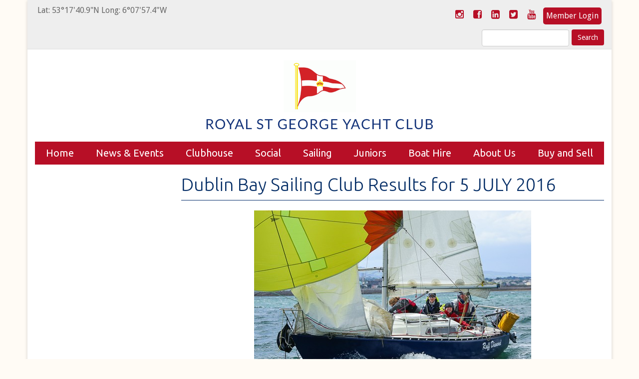

--- FILE ---
content_type: text/html; charset=UTF-8
request_url: https://www.rsgyc.ie/2016/07/dublin-bay-sailing-club-results-5-july-2016/
body_size: 16912
content:
<!DOCTYPE html>
<html lang="en-GB">
<head>
<meta charset="UTF-8">
<meta name="viewport" content="width=device-width, initial-scale=1">
<meta http-equiv="X-UA-Compatible" content="IE=edge" />
<title>Dublin Bay Sailing Club Results for 5 JULY 2016 - Royal St George Yacht Club</title>
<link rel="profile" href="http://gmpg.org/xfn/11">
<link rel="pingback" href="https://www.rsgyc.ie/xmlrpc.php">
<link rel="shortcut icon" href="https://www.rsgyc.ie/wp-content/themes/RSG-Theme/favicon.ico" type="image/x-icon">
<link rel="dns-prefetch" href="//cdn.hu-manity.co" />
<!-- Cookie Compliance -->
<script type="text/javascript">var huOptions = {"appID":"wwwrsgycie-89412bb","currentLanguage":"en","blocking":false,"globalCookie":false,"isAdmin":false,"privacyConsent":true,"forms":[]};</script>
<script type="text/javascript" src="https://cdn.hu-manity.co/hu-banner.min.js"></script><meta name='robots' content='index, follow, max-image-preview:large, max-snippet:-1, max-video-preview:-1' />
<style>img:is([sizes="auto" i], [sizes^="auto," i]) { contain-intrinsic-size: 3000px 1500px }</style>
<!-- This site is optimized with the Yoast SEO plugin v26.8 - https://yoast.com/product/yoast-seo-wordpress/ -->
<link rel="canonical" href="https://www.rsgyc.ie/2016/07/dublin-bay-sailing-club-results-5-july-2016/" />
<meta property="og:locale" content="en_GB" />
<meta property="og:type" content="article" />
<meta property="og:title" content="Dublin Bay Sailing Club Results for 5 JULY 2016 - Royal St George Yacht Club" />
<meta property="og:description" content="Dublin Bay Sailing Club Results for 5 JULY 2016 CRUISERS 1 &#8211; 1. D-Tox (P McSwiney et al), 2. Powder Monkey (C Moore) CRUISERS 3 Tuesday &#8211; 1. Pamafe (M [&hellip;]" />
<meta property="og:url" content="https://www.rsgyc.ie/2016/07/dublin-bay-sailing-club-results-5-july-2016/" />
<meta property="og:site_name" content="Royal St George Yacht Club" />
<meta property="article:publisher" content="https://www.facebook.com/rsgyc/" />
<meta property="article:published_time" content="2016-07-06T11:21:52+00:00" />
<meta property="og:image" content="https://www.rsgyc.ie/wp-content/uploads/2016/07/48b89a41943024cc6f18086367565856_L.jpg" />
<meta property="og:image:width" content="555" />
<meta property="og:image:height" content="357" />
<meta property="og:image:type" content="image/jpeg" />
<meta name="author" content="rsgyc-admin" />
<meta name="twitter:card" content="summary_large_image" />
<meta name="twitter:creator" content="@RSGYC" />
<meta name="twitter:site" content="@RSGYC" />
<meta name="twitter:label1" content="Written by" />
<meta name="twitter:data1" content="rsgyc-admin" />
<meta name="twitter:label2" content="Estimated reading time" />
<meta name="twitter:data2" content="1 minute" />
<script type="application/ld+json" class="yoast-schema-graph">{"@context":"https://schema.org","@graph":[{"@type":"Article","@id":"https://www.rsgyc.ie/2016/07/dublin-bay-sailing-club-results-5-july-2016/#article","isPartOf":{"@id":"https://www.rsgyc.ie/2016/07/dublin-bay-sailing-club-results-5-july-2016/"},"author":{"name":"rsgyc-admin","@id":"https://www.rsgyc.ie/#/schema/person/d1eb57c29c7b5270417110bdac14c6a2"},"headline":"Dublin Bay Sailing Club Results for 5 JULY 2016","datePublished":"2016-07-06T11:21:52+00:00","mainEntityOfPage":{"@id":"https://www.rsgyc.ie/2016/07/dublin-bay-sailing-club-results-5-july-2016/"},"wordCount":216,"image":{"@id":"https://www.rsgyc.ie/2016/07/dublin-bay-sailing-club-results-5-july-2016/#primaryimage"},"thumbnailUrl":"https://www.rsgyc.ie/wp-content/uploads/2016/07/48b89a41943024cc6f18086367565856_L.jpg","articleSection":["News &amp; Events","Sailing News"],"inLanguage":"en-GB"},{"@type":"WebPage","@id":"https://www.rsgyc.ie/2016/07/dublin-bay-sailing-club-results-5-july-2016/","url":"https://www.rsgyc.ie/2016/07/dublin-bay-sailing-club-results-5-july-2016/","name":"Dublin Bay Sailing Club Results for 5 JULY 2016 - Royal St George Yacht Club","isPartOf":{"@id":"https://www.rsgyc.ie/#website"},"primaryImageOfPage":{"@id":"https://www.rsgyc.ie/2016/07/dublin-bay-sailing-club-results-5-july-2016/#primaryimage"},"image":{"@id":"https://www.rsgyc.ie/2016/07/dublin-bay-sailing-club-results-5-july-2016/#primaryimage"},"thumbnailUrl":"https://www.rsgyc.ie/wp-content/uploads/2016/07/48b89a41943024cc6f18086367565856_L.jpg","datePublished":"2016-07-06T11:21:52+00:00","author":{"@id":"https://www.rsgyc.ie/#/schema/person/d1eb57c29c7b5270417110bdac14c6a2"},"breadcrumb":{"@id":"https://www.rsgyc.ie/2016/07/dublin-bay-sailing-club-results-5-july-2016/#breadcrumb"},"inLanguage":"en-GB","potentialAction":[{"@type":"ReadAction","target":["https://www.rsgyc.ie/2016/07/dublin-bay-sailing-club-results-5-july-2016/"]}]},{"@type":"ImageObject","inLanguage":"en-GB","@id":"https://www.rsgyc.ie/2016/07/dublin-bay-sailing-club-results-5-july-2016/#primaryimage","url":"https://www.rsgyc.ie/wp-content/uploads/2016/07/48b89a41943024cc6f18086367565856_L.jpg","contentUrl":"https://www.rsgyc.ie/wp-content/uploads/2016/07/48b89a41943024cc6f18086367565856_L.jpg","width":555,"height":357},{"@type":"BreadcrumbList","@id":"https://www.rsgyc.ie/2016/07/dublin-bay-sailing-club-results-5-july-2016/#breadcrumb","itemListElement":[{"@type":"ListItem","position":1,"name":"Home","item":"https://www.rsgyc.ie/"},{"@type":"ListItem","position":2,"name":"Dublin Bay Sailing Club Results for 5 JULY 2016"}]},{"@type":"WebSite","@id":"https://www.rsgyc.ie/#website","url":"https://www.rsgyc.ie/","name":"Royal St George Yacht Club","description":"Sailing and family fun in Dublin Bay","potentialAction":[{"@type":"SearchAction","target":{"@type":"EntryPoint","urlTemplate":"https://www.rsgyc.ie/?s={search_term_string}"},"query-input":{"@type":"PropertyValueSpecification","valueRequired":true,"valueName":"search_term_string"}}],"inLanguage":"en-GB"},{"@type":"Person","@id":"https://www.rsgyc.ie/#/schema/person/d1eb57c29c7b5270417110bdac14c6a2","name":"rsgyc-admin","image":{"@type":"ImageObject","inLanguage":"en-GB","@id":"https://www.rsgyc.ie/#/schema/person/image/","url":"https://secure.gravatar.com/avatar/406d45f5ab5df1c67a54ed7af194ee9e?s=96&d=mm&r=g","contentUrl":"https://secure.gravatar.com/avatar/406d45f5ab5df1c67a54ed7af194ee9e?s=96&d=mm&r=g","caption":"rsgyc-admin"},"url":"https://www.rsgyc.ie/author/rsgyc-admin/"}]}</script>
<!-- / Yoast SEO plugin. -->
<link rel="alternate" type="application/rss+xml" title="Royal St George Yacht Club &raquo; Feed" href="https://www.rsgyc.ie/feed/" />
<link rel="alternate" type="application/rss+xml" title="Royal St George Yacht Club &raquo; Comments Feed" href="https://www.rsgyc.ie/comments/feed/" />
<link rel="alternate" type="text/calendar" title="Royal St George Yacht Club &raquo; iCal Feed" href="https://www.rsgyc.ie/events/?ical=1" />
<!-- This site uses the Google Analytics by MonsterInsights plugin v9.11.1 - Using Analytics tracking - https://www.monsterinsights.com/ -->
<script src="//www.googletagmanager.com/gtag/js?id=G-RX238SB75P"  data-cfasync="false" data-wpfc-render="false" type="text/javascript" async></script>
<script data-cfasync="false" data-wpfc-render="false" type="text/javascript">
var mi_version = '9.11.1';
var mi_track_user = true;
var mi_no_track_reason = '';
var MonsterInsightsDefaultLocations = {"page_location":"https:\/\/www.rsgyc.ie\/2016\/07\/dublin-bay-sailing-club-results-5-july-2016\/"};
if ( typeof MonsterInsightsPrivacyGuardFilter === 'function' ) {
var MonsterInsightsLocations = (typeof MonsterInsightsExcludeQuery === 'object') ? MonsterInsightsPrivacyGuardFilter( MonsterInsightsExcludeQuery ) : MonsterInsightsPrivacyGuardFilter( MonsterInsightsDefaultLocations );
} else {
var MonsterInsightsLocations = (typeof MonsterInsightsExcludeQuery === 'object') ? MonsterInsightsExcludeQuery : MonsterInsightsDefaultLocations;
}
var disableStrs = [
'ga-disable-G-RX238SB75P',
];
/* Function to detect opted out users */
function __gtagTrackerIsOptedOut() {
for (var index = 0; index < disableStrs.length; index++) {
if (document.cookie.indexOf(disableStrs[index] + '=true') > -1) {
return true;
}
}
return false;
}
/* Disable tracking if the opt-out cookie exists. */
if (__gtagTrackerIsOptedOut()) {
for (var index = 0; index < disableStrs.length; index++) {
window[disableStrs[index]] = true;
}
}
/* Opt-out function */
function __gtagTrackerOptout() {
for (var index = 0; index < disableStrs.length; index++) {
document.cookie = disableStrs[index] + '=true; expires=Thu, 31 Dec 2099 23:59:59 UTC; path=/';
window[disableStrs[index]] = true;
}
}
if ('undefined' === typeof gaOptout) {
function gaOptout() {
__gtagTrackerOptout();
}
}
window.dataLayer = window.dataLayer || [];
window.MonsterInsightsDualTracker = {
helpers: {},
trackers: {},
};
if (mi_track_user) {
function __gtagDataLayer() {
dataLayer.push(arguments);
}
function __gtagTracker(type, name, parameters) {
if (!parameters) {
parameters = {};
}
if (parameters.send_to) {
__gtagDataLayer.apply(null, arguments);
return;
}
if (type === 'event') {
parameters.send_to = monsterinsights_frontend.v4_id;
var hookName = name;
if (typeof parameters['event_category'] !== 'undefined') {
hookName = parameters['event_category'] + ':' + name;
}
if (typeof MonsterInsightsDualTracker.trackers[hookName] !== 'undefined') {
MonsterInsightsDualTracker.trackers[hookName](parameters);
} else {
__gtagDataLayer('event', name, parameters);
}
} else {
__gtagDataLayer.apply(null, arguments);
}
}
__gtagTracker('js', new Date());
__gtagTracker('set', {
'developer_id.dZGIzZG': true,
});
if ( MonsterInsightsLocations.page_location ) {
__gtagTracker('set', MonsterInsightsLocations);
}
__gtagTracker('config', 'G-RX238SB75P', {"forceSSL":"true","link_attribution":"true"} );
window.gtag = __gtagTracker;										(function () {
/* https://developers.google.com/analytics/devguides/collection/analyticsjs/ */
/* ga and __gaTracker compatibility shim. */
var noopfn = function () {
return null;
};
var newtracker = function () {
return new Tracker();
};
var Tracker = function () {
return null;
};
var p = Tracker.prototype;
p.get = noopfn;
p.set = noopfn;
p.send = function () {
var args = Array.prototype.slice.call(arguments);
args.unshift('send');
__gaTracker.apply(null, args);
};
var __gaTracker = function () {
var len = arguments.length;
if (len === 0) {
return;
}
var f = arguments[len - 1];
if (typeof f !== 'object' || f === null || typeof f.hitCallback !== 'function') {
if ('send' === arguments[0]) {
var hitConverted, hitObject = false, action;
if ('event' === arguments[1]) {
if ('undefined' !== typeof arguments[3]) {
hitObject = {
'eventAction': arguments[3],
'eventCategory': arguments[2],
'eventLabel': arguments[4],
'value': arguments[5] ? arguments[5] : 1,
}
}
}
if ('pageview' === arguments[1]) {
if ('undefined' !== typeof arguments[2]) {
hitObject = {
'eventAction': 'page_view',
'page_path': arguments[2],
}
}
}
if (typeof arguments[2] === 'object') {
hitObject = arguments[2];
}
if (typeof arguments[5] === 'object') {
Object.assign(hitObject, arguments[5]);
}
if ('undefined' !== typeof arguments[1].hitType) {
hitObject = arguments[1];
if ('pageview' === hitObject.hitType) {
hitObject.eventAction = 'page_view';
}
}
if (hitObject) {
action = 'timing' === arguments[1].hitType ? 'timing_complete' : hitObject.eventAction;
hitConverted = mapArgs(hitObject);
__gtagTracker('event', action, hitConverted);
}
}
return;
}
function mapArgs(args) {
var arg, hit = {};
var gaMap = {
'eventCategory': 'event_category',
'eventAction': 'event_action',
'eventLabel': 'event_label',
'eventValue': 'event_value',
'nonInteraction': 'non_interaction',
'timingCategory': 'event_category',
'timingVar': 'name',
'timingValue': 'value',
'timingLabel': 'event_label',
'page': 'page_path',
'location': 'page_location',
'title': 'page_title',
'referrer' : 'page_referrer',
};
for (arg in args) {
if (!(!args.hasOwnProperty(arg) || !gaMap.hasOwnProperty(arg))) {
hit[gaMap[arg]] = args[arg];
} else {
hit[arg] = args[arg];
}
}
return hit;
}
try {
f.hitCallback();
} catch (ex) {
}
};
__gaTracker.create = newtracker;
__gaTracker.getByName = newtracker;
__gaTracker.getAll = function () {
return [];
};
__gaTracker.remove = noopfn;
__gaTracker.loaded = true;
window['__gaTracker'] = __gaTracker;
})();
} else {
console.log("");
(function () {
function __gtagTracker() {
return null;
}
window['__gtagTracker'] = __gtagTracker;
window['gtag'] = __gtagTracker;
})();
}
</script>
<!-- / Google Analytics by MonsterInsights -->
<!-- <link rel='stylesheet' id='tribe-events-pro-mini-calendar-block-styles-css' href='https://www.rsgyc.ie/wp-content/plugins/events-calendar-pro/build/css/tribe-events-pro-mini-calendar-block.css?ver=7.7.12' type='text/css' media='all' /> -->
<!-- <link rel='stylesheet' id='wp-block-library-css' href='https://www.rsgyc.ie/wp-includes/css/dist/block-library/style.min.css?ver=b2afba3db006d6827d98b225fbfa82a1' type='text/css' media='all' /> -->
<link rel="stylesheet" type="text/css" href="//www.rsgyc.ie/wp-content/cache/wpfc-minified/8as25xe3/vqdm.css" media="all"/>
<style id='classic-theme-styles-inline-css' type='text/css'>
/*! This file is auto-generated */
.wp-block-button__link{color:#fff;background-color:#32373c;border-radius:9999px;box-shadow:none;text-decoration:none;padding:calc(.667em + 2px) calc(1.333em + 2px);font-size:1.125em}.wp-block-file__button{background:#32373c;color:#fff;text-decoration:none}
</style>
<style id='global-styles-inline-css' type='text/css'>
:root{--wp--preset--aspect-ratio--square: 1;--wp--preset--aspect-ratio--4-3: 4/3;--wp--preset--aspect-ratio--3-4: 3/4;--wp--preset--aspect-ratio--3-2: 3/2;--wp--preset--aspect-ratio--2-3: 2/3;--wp--preset--aspect-ratio--16-9: 16/9;--wp--preset--aspect-ratio--9-16: 9/16;--wp--preset--color--black: #000000;--wp--preset--color--cyan-bluish-gray: #abb8c3;--wp--preset--color--white: #ffffff;--wp--preset--color--pale-pink: #f78da7;--wp--preset--color--vivid-red: #cf2e2e;--wp--preset--color--luminous-vivid-orange: #ff6900;--wp--preset--color--luminous-vivid-amber: #fcb900;--wp--preset--color--light-green-cyan: #7bdcb5;--wp--preset--color--vivid-green-cyan: #00d084;--wp--preset--color--pale-cyan-blue: #8ed1fc;--wp--preset--color--vivid-cyan-blue: #0693e3;--wp--preset--color--vivid-purple: #9b51e0;--wp--preset--gradient--vivid-cyan-blue-to-vivid-purple: linear-gradient(135deg,rgba(6,147,227,1) 0%,rgb(155,81,224) 100%);--wp--preset--gradient--light-green-cyan-to-vivid-green-cyan: linear-gradient(135deg,rgb(122,220,180) 0%,rgb(0,208,130) 100%);--wp--preset--gradient--luminous-vivid-amber-to-luminous-vivid-orange: linear-gradient(135deg,rgba(252,185,0,1) 0%,rgba(255,105,0,1) 100%);--wp--preset--gradient--luminous-vivid-orange-to-vivid-red: linear-gradient(135deg,rgba(255,105,0,1) 0%,rgb(207,46,46) 100%);--wp--preset--gradient--very-light-gray-to-cyan-bluish-gray: linear-gradient(135deg,rgb(238,238,238) 0%,rgb(169,184,195) 100%);--wp--preset--gradient--cool-to-warm-spectrum: linear-gradient(135deg,rgb(74,234,220) 0%,rgb(151,120,209) 20%,rgb(207,42,186) 40%,rgb(238,44,130) 60%,rgb(251,105,98) 80%,rgb(254,248,76) 100%);--wp--preset--gradient--blush-light-purple: linear-gradient(135deg,rgb(255,206,236) 0%,rgb(152,150,240) 100%);--wp--preset--gradient--blush-bordeaux: linear-gradient(135deg,rgb(254,205,165) 0%,rgb(254,45,45) 50%,rgb(107,0,62) 100%);--wp--preset--gradient--luminous-dusk: linear-gradient(135deg,rgb(255,203,112) 0%,rgb(199,81,192) 50%,rgb(65,88,208) 100%);--wp--preset--gradient--pale-ocean: linear-gradient(135deg,rgb(255,245,203) 0%,rgb(182,227,212) 50%,rgb(51,167,181) 100%);--wp--preset--gradient--electric-grass: linear-gradient(135deg,rgb(202,248,128) 0%,rgb(113,206,126) 100%);--wp--preset--gradient--midnight: linear-gradient(135deg,rgb(2,3,129) 0%,rgb(40,116,252) 100%);--wp--preset--font-size--small: 13px;--wp--preset--font-size--medium: 20px;--wp--preset--font-size--large: 36px;--wp--preset--font-size--x-large: 42px;--wp--preset--spacing--20: 0.44rem;--wp--preset--spacing--30: 0.67rem;--wp--preset--spacing--40: 1rem;--wp--preset--spacing--50: 1.5rem;--wp--preset--spacing--60: 2.25rem;--wp--preset--spacing--70: 3.38rem;--wp--preset--spacing--80: 5.06rem;--wp--preset--shadow--natural: 6px 6px 9px rgba(0, 0, 0, 0.2);--wp--preset--shadow--deep: 12px 12px 50px rgba(0, 0, 0, 0.4);--wp--preset--shadow--sharp: 6px 6px 0px rgba(0, 0, 0, 0.2);--wp--preset--shadow--outlined: 6px 6px 0px -3px rgba(255, 255, 255, 1), 6px 6px rgba(0, 0, 0, 1);--wp--preset--shadow--crisp: 6px 6px 0px rgba(0, 0, 0, 1);}:where(.is-layout-flex){gap: 0.5em;}:where(.is-layout-grid){gap: 0.5em;}body .is-layout-flex{display: flex;}.is-layout-flex{flex-wrap: wrap;align-items: center;}.is-layout-flex > :is(*, div){margin: 0;}body .is-layout-grid{display: grid;}.is-layout-grid > :is(*, div){margin: 0;}:where(.wp-block-columns.is-layout-flex){gap: 2em;}:where(.wp-block-columns.is-layout-grid){gap: 2em;}:where(.wp-block-post-template.is-layout-flex){gap: 1.25em;}:where(.wp-block-post-template.is-layout-grid){gap: 1.25em;}.has-black-color{color: var(--wp--preset--color--black) !important;}.has-cyan-bluish-gray-color{color: var(--wp--preset--color--cyan-bluish-gray) !important;}.has-white-color{color: var(--wp--preset--color--white) !important;}.has-pale-pink-color{color: var(--wp--preset--color--pale-pink) !important;}.has-vivid-red-color{color: var(--wp--preset--color--vivid-red) !important;}.has-luminous-vivid-orange-color{color: var(--wp--preset--color--luminous-vivid-orange) !important;}.has-luminous-vivid-amber-color{color: var(--wp--preset--color--luminous-vivid-amber) !important;}.has-light-green-cyan-color{color: var(--wp--preset--color--light-green-cyan) !important;}.has-vivid-green-cyan-color{color: var(--wp--preset--color--vivid-green-cyan) !important;}.has-pale-cyan-blue-color{color: var(--wp--preset--color--pale-cyan-blue) !important;}.has-vivid-cyan-blue-color{color: var(--wp--preset--color--vivid-cyan-blue) !important;}.has-vivid-purple-color{color: var(--wp--preset--color--vivid-purple) !important;}.has-black-background-color{background-color: var(--wp--preset--color--black) !important;}.has-cyan-bluish-gray-background-color{background-color: var(--wp--preset--color--cyan-bluish-gray) !important;}.has-white-background-color{background-color: var(--wp--preset--color--white) !important;}.has-pale-pink-background-color{background-color: var(--wp--preset--color--pale-pink) !important;}.has-vivid-red-background-color{background-color: var(--wp--preset--color--vivid-red) !important;}.has-luminous-vivid-orange-background-color{background-color: var(--wp--preset--color--luminous-vivid-orange) !important;}.has-luminous-vivid-amber-background-color{background-color: var(--wp--preset--color--luminous-vivid-amber) !important;}.has-light-green-cyan-background-color{background-color: var(--wp--preset--color--light-green-cyan) !important;}.has-vivid-green-cyan-background-color{background-color: var(--wp--preset--color--vivid-green-cyan) !important;}.has-pale-cyan-blue-background-color{background-color: var(--wp--preset--color--pale-cyan-blue) !important;}.has-vivid-cyan-blue-background-color{background-color: var(--wp--preset--color--vivid-cyan-blue) !important;}.has-vivid-purple-background-color{background-color: var(--wp--preset--color--vivid-purple) !important;}.has-black-border-color{border-color: var(--wp--preset--color--black) !important;}.has-cyan-bluish-gray-border-color{border-color: var(--wp--preset--color--cyan-bluish-gray) !important;}.has-white-border-color{border-color: var(--wp--preset--color--white) !important;}.has-pale-pink-border-color{border-color: var(--wp--preset--color--pale-pink) !important;}.has-vivid-red-border-color{border-color: var(--wp--preset--color--vivid-red) !important;}.has-luminous-vivid-orange-border-color{border-color: var(--wp--preset--color--luminous-vivid-orange) !important;}.has-luminous-vivid-amber-border-color{border-color: var(--wp--preset--color--luminous-vivid-amber) !important;}.has-light-green-cyan-border-color{border-color: var(--wp--preset--color--light-green-cyan) !important;}.has-vivid-green-cyan-border-color{border-color: var(--wp--preset--color--vivid-green-cyan) !important;}.has-pale-cyan-blue-border-color{border-color: var(--wp--preset--color--pale-cyan-blue) !important;}.has-vivid-cyan-blue-border-color{border-color: var(--wp--preset--color--vivid-cyan-blue) !important;}.has-vivid-purple-border-color{border-color: var(--wp--preset--color--vivid-purple) !important;}.has-vivid-cyan-blue-to-vivid-purple-gradient-background{background: var(--wp--preset--gradient--vivid-cyan-blue-to-vivid-purple) !important;}.has-light-green-cyan-to-vivid-green-cyan-gradient-background{background: var(--wp--preset--gradient--light-green-cyan-to-vivid-green-cyan) !important;}.has-luminous-vivid-amber-to-luminous-vivid-orange-gradient-background{background: var(--wp--preset--gradient--luminous-vivid-amber-to-luminous-vivid-orange) !important;}.has-luminous-vivid-orange-to-vivid-red-gradient-background{background: var(--wp--preset--gradient--luminous-vivid-orange-to-vivid-red) !important;}.has-very-light-gray-to-cyan-bluish-gray-gradient-background{background: var(--wp--preset--gradient--very-light-gray-to-cyan-bluish-gray) !important;}.has-cool-to-warm-spectrum-gradient-background{background: var(--wp--preset--gradient--cool-to-warm-spectrum) !important;}.has-blush-light-purple-gradient-background{background: var(--wp--preset--gradient--blush-light-purple) !important;}.has-blush-bordeaux-gradient-background{background: var(--wp--preset--gradient--blush-bordeaux) !important;}.has-luminous-dusk-gradient-background{background: var(--wp--preset--gradient--luminous-dusk) !important;}.has-pale-ocean-gradient-background{background: var(--wp--preset--gradient--pale-ocean) !important;}.has-electric-grass-gradient-background{background: var(--wp--preset--gradient--electric-grass) !important;}.has-midnight-gradient-background{background: var(--wp--preset--gradient--midnight) !important;}.has-small-font-size{font-size: var(--wp--preset--font-size--small) !important;}.has-medium-font-size{font-size: var(--wp--preset--font-size--medium) !important;}.has-large-font-size{font-size: var(--wp--preset--font-size--large) !important;}.has-x-large-font-size{font-size: var(--wp--preset--font-size--x-large) !important;}
:where(.wp-block-post-template.is-layout-flex){gap: 1.25em;}:where(.wp-block-post-template.is-layout-grid){gap: 1.25em;}
:where(.wp-block-columns.is-layout-flex){gap: 2em;}:where(.wp-block-columns.is-layout-grid){gap: 2em;}
:root :where(.wp-block-pullquote){font-size: 1.5em;line-height: 1.6;}
</style>
<!-- <link rel='stylesheet' id='sow-google-map-default-05ebfd8f3122-css' href='https://www.rsgyc.ie/wp-content/uploads/siteorigin-widgets/sow-google-map-default-05ebfd8f3122.css?ver=b2afba3db006d6827d98b225fbfa82a1' type='text/css' media='all' /> -->
<!-- <link rel='stylesheet' id='wp-forecast-weathericons-css' href='https://www.rsgyc.ie/wp-content/plugins/wp-forecast//weather-icons/weather-icons.min.css?ver=9999' type='text/css' media='all' /> -->
<!-- <link rel='stylesheet' id='wp-forecast-weathericons-wind-css' href='https://www.rsgyc.ie/wp-content/plugins/wp-forecast//weather-icons/weather-icons-wind.min.css?ver=9999' type='text/css' media='all' /> -->
<!-- <link rel='stylesheet' id='wp-forecast-css' href='https://www.rsgyc.ie/wp-content/plugins/wp-forecast/wp-forecast-default.css?ver=9999' type='text/css' media='all' /> -->
<!-- <link rel='stylesheet' id='combinedmedia-grid-css' href='https://www.rsgyc.ie/wp-content/themes/RSG-Theme/css/bootstrap.min.css?ver=b2afba3db006d6827d98b225fbfa82a1' type='text/css' media='all' /> -->
<!-- <link rel='stylesheet' id='combinedmedia-style-css' href='https://www.rsgyc.ie/wp-content/themes/RSG-Theme/style.css?ver=1668534794' type='text/css' media='all' /> -->
<!-- <link rel='stylesheet' id='combinedmedia-fontawesome-css' href='https://www.rsgyc.ie/wp-content/themes/RSG-Theme/css/font-awesome.min.css?ver=b2afba3db006d6827d98b225fbfa82a1' type='text/css' media='all' /> -->
<!-- <link rel='stylesheet' id='tablepress-default-css' href='https://www.rsgyc.ie/wp-content/plugins/tablepress/css/build/default.css?ver=3.2.6' type='text/css' media='all' /> -->
<!-- <link rel='stylesheet' id='forget-about-shortcode-buttons-css' href='https://www.rsgyc.ie/wp-content/plugins/forget-about-shortcode-buttons/public/css/button-styles.css?ver=2.1.3' type='text/css' media='all' /> -->
<link rel="stylesheet" type="text/css" href="//www.rsgyc.ie/wp-content/cache/wpfc-minified/kmx0v53h/vqbg.css" media="all"/>
<script src='//www.rsgyc.ie/wp-content/cache/wpfc-minified/6v48k8vd/vqdm.js' type="text/javascript"></script>
<!-- <script type="text/javascript" src="https://www.rsgyc.ie/wp-content/plugins/google-analytics-for-wordpress/assets/js/frontend-gtag.min.js?ver=9.11.1" id="monsterinsights-frontend-script-js" async="async" data-wp-strategy="async"></script> -->
<script data-cfasync="false" data-wpfc-render="false" type="text/javascript" id='monsterinsights-frontend-script-js-extra'>/* <![CDATA[ */
var monsterinsights_frontend = {"js_events_tracking":"true","download_extensions":"doc,pdf,ppt,zip,xls,docx,pptx,xlsx","inbound_paths":"[{\"path\":\"\\\/go\\\/\",\"label\":\"affiliate\"},{\"path\":\"\\\/recommend\\\/\",\"label\":\"affiliate\"}]","home_url":"https:\/\/www.rsgyc.ie","hash_tracking":"false","v4_id":"G-RX238SB75P"};/* ]]> */
</script>
<script src='//www.rsgyc.ie/wp-content/cache/wpfc-minified/e77kkvyk/vqdm.js' type="text/javascript"></script>
<!-- <script type="text/javascript" src="https://www.rsgyc.ie/wp-includes/js/tinymce/tinymce.min.js?ver=49110-20201110" id="wp-tinymce-root-js"></script> -->
<!-- <script type="text/javascript" src="https://www.rsgyc.ie/wp-includes/js/tinymce/plugins/compat3x/plugin.min.js?ver=49110-20201110" id="wp-tinymce-js"></script> -->
<!-- <script type="text/javascript" src="https://www.rsgyc.ie/wp-includes/js/jquery/jquery.min.js?ver=3.7.1" id="jquery-core-js"></script> -->
<!-- <script type="text/javascript" src="https://www.rsgyc.ie/wp-includes/js/jquery/jquery-migrate.min.js?ver=3.4.1" id="jquery-migrate-js"></script> -->
<!-- <script type="text/javascript" src="https://www.rsgyc.ie/wp-content/themes/RSG-Theme/js/modernizr.js?ver=b2afba3db006d6827d98b225fbfa82a1" id="combinedmedia-modernizr-js"></script> -->
<!-- <script type="text/javascript" src="https://www.rsgyc.ie/wp-content/themes/RSG-Theme/js/bootstrap.min.js?ver=b2afba3db006d6827d98b225fbfa82a1" id="combinedmedia-bootstrap-js"></script> -->
<!-- <script type="text/javascript" src="https://www.rsgyc.ie/wp-content/themes/RSG-Theme/js/jquery.matchHeight-min.js?ver=b2afba3db006d6827d98b225fbfa82a1" id="combinedmedia-mathjeights-js"></script> -->
<script type="text/javascript" id="sow-google-map-js-extra">
/* <![CDATA[ */
var soWidgetsGoogleMap = {"geocode":{"noResults":"There were no results for the place you entered. Please try another."}};
/* ]]> */
</script>
<script src='//www.rsgyc.ie/wp-content/cache/wpfc-minified/bsr8xhj/vqbg.js' type="text/javascript"></script>
<!-- <script type="text/javascript" src="https://www.rsgyc.ie/wp-content/plugins/so-widgets-bundle/js/sow.google-map.min.js?ver=1.70.4" id="sow-google-map-js"></script> -->
<link rel="https://api.w.org/" href="https://www.rsgyc.ie/wp-json/" /><link rel="alternate" title="JSON" type="application/json" href="https://www.rsgyc.ie/wp-json/wp/v2/posts/7428" /><link rel="EditURI" type="application/rsd+xml" title="RSD" href="https://www.rsgyc.ie/xmlrpc.php?rsd" />
<link rel='shortlink' href='https://www.rsgyc.ie/?p=7428' />
<link rel="alternate" title="oEmbed (JSON)" type="application/json+oembed" href="https://www.rsgyc.ie/wp-json/oembed/1.0/embed?url=https%3A%2F%2Fwww.rsgyc.ie%2F2016%2F07%2Fdublin-bay-sailing-club-results-5-july-2016%2F" />
<link rel="alternate" title="oEmbed (XML)" type="text/xml+oembed" href="https://www.rsgyc.ie/wp-json/oembed/1.0/embed?url=https%3A%2F%2Fwww.rsgyc.ie%2F2016%2F07%2Fdublin-bay-sailing-club-results-5-july-2016%2F&#038;format=xml" />
<style type="text/css" id="pf-main-css">
@media screen {
.printfriendly {
z-index: 1000; position: relative
}
.printfriendly a, .printfriendly a:link, .printfriendly a:visited, .printfriendly a:hover, .printfriendly a:active {
font-weight: 600;
cursor: pointer;
text-decoration: none;
border: none;
-webkit-box-shadow: none;
-moz-box-shadow: none;
box-shadow: none;
outline:none;
font-size: 14px !important;
color: #3AAA11 !important;
}
.printfriendly.pf-alignleft {
float: left;
}
.printfriendly.pf-alignright {
float: right;
}
.printfriendly.pf-aligncenter {
justify-content: center;
display: flex; align-items: center;
}
}
.pf-button-img {
border: none;
-webkit-box-shadow: none;
-moz-box-shadow: none;
box-shadow: none;
padding: 0;
margin: 0;
display: inline;
vertical-align: middle;
}
img.pf-button-img + .pf-button-text {
margin-left: 6px;
}
@media print {
.printfriendly {
display: none;
}
}
</style>
<style type="text/css" id="pf-excerpt-styles">
.pf-button.pf-button-excerpt {
display: none;
}
</style>
<meta name="tec-api-version" content="v1"><meta name="tec-api-origin" content="https://www.rsgyc.ie"><link rel="alternate" href="https://www.rsgyc.ie/wp-json/tribe/events/v1/" />		<style type="text/css" id="wp-custom-css">
.tide-times div{
padding:20px;
}		</style>
<!-- google fonts -->
<link href='https://fonts.googleapis.com/css?family=Ubuntu:400,400italic,300italic,300,500,500italic,700,700italic|Droid+Sans:400,700' rel='stylesheet' type='text/css'>
<!-- analytics -->
<script>
(function(i,s,o,g,r,a,m){i['GoogleAnalyticsObject']=r;i[r]=i[r]||function(){
(i[r].q=i[r].q||[]).push(arguments)},i[r].l=1*new Date();a=s.createElement(o),
m=s.getElementsByTagName(o)[0];a.async=1;a.src=g;m.parentNode.insertBefore(a,m)
})(window,document,'script','//www.google-analytics.com/analytics.js','ga');
ga('create', 'UA-75132675-1', 'auto');
ga('send', 'pageview');
</script>
<!-- Facebook Pixel Code -->
<script>
!function(f,b,e,v,n,t,s)
{if(f.fbq)return;n=f.fbq=function(){n.callMethod?
n.callMethod.apply(n,arguments):n.queue.push(arguments)};
if(!f._fbq)f._fbq=n;n.push=n;n.loaded=!0;n.version='2.0';
n.queue=[];t=b.createElement(e);t.async=!0;
t.src=v;s=b.getElementsByTagName(e)[0];
s.parentNode.insertBefore(t,s)}(window,document,'script',
'https://connect.facebook.net/en_US/fbevents.js');
fbq('init', '445108626385363');
fbq('track', 'PageView');
</script>
<noscript>
<img height="1" width="1"
src="https://www.facebook.com/tr?id=445108626385363&ev=PageView
&noscript=1"/>
</noscript>
<!-- End Facebook Pixel Code -->
</head>
<body class="post-template-default single single-post postid-7428 single-format-standard cookies-not-set tribe-no-js metaslider-plugin group-blog">
<div id="page" class="hfeed site container">
<header id="masthead" class="site-header clearfix" role="banner" style="position:relative;">
<!-- page top -->
<div class="row">
<div class="col-md-12" style="background:#eee; border-bottom:1px solid #ddd; padding:5px; margin-bottom:10px;">
<div class="col-xs-6 col-sm-6 col-md-6">
<p style="margin:5px 0px 0px 0px;">Lat: 53°17'40.9"N Long: 6°07'57.4"W</p>
</div>
<!-- social media list -->
<div class="col-xs-6 col-sm-6 col-md-6">
<!-- member login -->
<a href="https://royalstgyc.clubhouseonline-e3.com/Login.aspx" class="header-login pull-right" target="_blank">Member Login</a>	
<div class="utility-menu pull-right">
<a href="https://www.instagram.com/rsgyc/"><i class="fa fa-instagram"></i></a>
<a href="https://www.facebook.com/rsgyc" target="_blank"><i class="fa fa-facebook-square"></i></a>
<a href="https://www.linkedin.com/company/royal-st-george-yacht-club" target="_blank"><i class="fa fa-linkedin-square"></i></a>
<a href="https://twitter.com/rsgyc" target="_blank"><i class="fa fa-twitter-square"></i></a>
<a href="https://www.youtube.com/channel/UCFX3b_Mu929yQMY7yOf33Dw" target="_blank"><i class="fa fa-youtube"></i></a>
</div>
</div>
<!-- searchbar -->
<div class = "searchbar">
<form role="search" method="get" id="searchform" class="form-inline searchform" style="display:inline-block;" action="https://www.rsgyc.ie/">
<div class="form-group">
<label class="screen-reader-text" for="s">Search for:</label>
<input type="text" value="" name="s" id="s" class="form-control" />
<input type="submit" id="searchsubmit" class="btn btn-info btn-search" value="Search">
</div>
</form>
</div>
<!-- end searchbar -->
</div>
</div>	
<!-- end page top -->
<div class="site-branding">
<a href="https://www.rsgyc.ie/" rel="home">
<img src="https://www.rsgyc.ie/wp-content/themes/RSG-Theme/img/rsgy-logo.png" class="img-responsive" alt="">
</a>
</div>
<!-- niall edit -->
<!-- </div> -->
<!-- </div> -->
<!-- end niall edit -->
<div class="row">
<div class="col-md-12">
<nav id="site-navigation" class="main-navigation" role="navigation">
<button class="menu-toggle btn btn-danger">Menu</button>
<div class="menu-primary-navigation-container"><ul id="menu-primary-navigation" class="menu"><li id="menu-item-23" class="menu-item menu-item-type-post_type menu-item-object-page menu-item-home menu-item-23"><a href="https://www.rsgyc.ie/">Home</a></li>
<li id="menu-item-37542" class="menu-item menu-item-type-taxonomy menu-item-object-category current-post-ancestor current-menu-parent current-post-parent menu-item-37542"><a href="https://www.rsgyc.ie/category/news-events/">News &amp; Events</a></li>
<li id="menu-item-20807" class="menu-item menu-item-type-post_type menu-item-object-page menu-item-has-children menu-item-20807"><a href="https://www.rsgyc.ie/clubhouse/">Clubhouse</a>
<ul class="sub-menu">
<li id="menu-item-194" class="menu-item menu-item-type-post_type menu-item-object-page menu-item-194"><a href="https://www.rsgyc.ie/clubhouse/private-functions/dublin-wedding-venue/">Weddings</a></li>
<li id="menu-item-193" class="menu-item menu-item-type-post_type menu-item-object-page menu-item-193"><a href="https://www.rsgyc.ie/clubhouse/private-functions/family-celebrations/">Family Celebrations</a></li>
<li id="menu-item-192" class="menu-item menu-item-type-post_type menu-item-object-page menu-item-192"><a href="https://www.rsgyc.ie/clubhouse/private-functions/corporate-events/">Corporate Events</a></li>
<li id="menu-item-149" class="menu-item menu-item-type-post_type menu-item-object-page menu-item-has-children menu-item-149"><a href="https://www.rsgyc.ie/clubhouse/">Rooms</a>
<ul class="sub-menu">
<li id="menu-item-1610" class="menu-item menu-item-type-post_type menu-item-object-page menu-item-1610"><a href="https://www.rsgyc.ie/clubhouse/informal-bar/">Members&#8217; Bar</a></li>
<li id="menu-item-1611" class="menu-item menu-item-type-post_type menu-item-object-page menu-item-1611"><a href="https://www.rsgyc.ie/clubhouse/formal-bar/">Formal Bar</a></li>
<li id="menu-item-1612" class="menu-item menu-item-type-post_type menu-item-object-page menu-item-1612"><a href="https://www.rsgyc.ie/clubhouse/dining-room/">Dining Room</a></li>
<li id="menu-item-1630" class="menu-item menu-item-type-post_type menu-item-object-page menu-item-1630"><a href="https://www.rsgyc.ie/clubhouse/trophy-room/">Trophy Room</a></li>
<li id="menu-item-1609" class="menu-item menu-item-type-post_type menu-item-object-page menu-item-1609"><a href="https://www.rsgyc.ie/clubhouse/club-room/">Club Room</a></li>
<li id="menu-item-1604" class="menu-item menu-item-type-post_type menu-item-object-page menu-item-1604"><a href="https://www.rsgyc.ie/clubhouse/library/">Library</a></li>
<li id="menu-item-1629" class="menu-item menu-item-type-post_type menu-item-object-page menu-item-1629"><a href="https://www.rsgyc.ie/clubhouse/junior-room/">Junior Room</a></li>
<li id="menu-item-1606" class="menu-item menu-item-type-post_type menu-item-object-page menu-item-1606"><a href="https://www.rsgyc.ie/clubhouse/balcony/">Balcony</a></li>
<li id="menu-item-1607" class="menu-item menu-item-type-post_type menu-item-object-page menu-item-1607"><a href="https://www.rsgyc.ie/clubhouse/the-quarterback/">The Quarterdeck</a></li>
<li id="menu-item-1608" class="menu-item menu-item-type-post_type menu-item-object-page menu-item-1608"><a href="https://www.rsgyc.ie/clubhouse/billiard-room/">Billiard Room</a></li>
</ul>
</li>
<li id="menu-item-3724" class="menu-item menu-item-type-post_type menu-item-object-page menu-item-3724"><a href="https://www.rsgyc.ie/clubhouse/shop/">Shop</a></li>
</ul>
</li>
<li id="menu-item-34651" class="menu-item menu-item-type-post_type menu-item-object-page menu-item-has-children menu-item-34651"><a href="https://www.rsgyc.ie/social/">Social</a>
<ul class="sub-menu">
<li id="menu-item-20798" class="menu-item menu-item-type-taxonomy menu-item-object-category menu-item-20798"><a href="https://www.rsgyc.ie/category/news-events/social/">Social News</a></li>
<li id="menu-item-37262" class="menu-item menu-item-type-custom menu-item-object-custom menu-item-37262"><a href="https://www.rsgyc.ie/events/">Calendar</a></li>
<li id="menu-item-20797" class="menu-item menu-item-type-post_type menu-item-object-page menu-item-20797"><a href="https://www.rsgyc.ie/social/bar-and-food/">Bar and Food Options</a></li>
<li id="menu-item-34655" class="menu-item menu-item-type-post_type menu-item-object-page menu-item-has-children menu-item-34655"><a href="https://www.rsgyc.ie/social/social-clubs/">Social Clubs</a>
<ul class="sub-menu">
<li id="menu-item-175" class="menu-item menu-item-type-post_type menu-item-object-page menu-item-175"><a href="https://www.rsgyc.ie/social/social-clubs/george-book-club/">Book Club</a></li>
<li id="menu-item-180" class="menu-item menu-item-type-post_type menu-item-object-page menu-item-180"><a href="https://www.rsgyc.ie/social/social-clubs/bridge/">Bridge</a></li>
<li id="menu-item-179" class="menu-item menu-item-type-post_type menu-item-object-page menu-item-179"><a href="https://www.rsgyc.ie/social/social-clubs/george-choir/">Choir</a></li>
<li id="menu-item-36669" class="menu-item menu-item-type-post_type menu-item-object-page menu-item-36669"><a href="https://www.rsgyc.ie/social/social-clubs/wine-club/">Wine Club</a></li>
<li id="menu-item-178" class="menu-item menu-item-type-post_type menu-item-object-page menu-item-178"><a href="https://www.rsgyc.ie/social/social-clubs/snooker/">Snooker</a></li>
</ul>
</li>
<li id="menu-item-21679" class="menu-item menu-item-type-post_type menu-item-object-page menu-item-has-children menu-item-21679"><a href="https://www.rsgyc.ie/social/lifestyle/">Lifestyle</a>
<ul class="sub-menu">
<li id="menu-item-21700" class="menu-item menu-item-type-post_type menu-item-object-page menu-item-21700"><a href="https://www.rsgyc.ie/social/lifestyle/pilates/">Pilates</a></li>
<li id="menu-item-17743" class="menu-item menu-item-type-post_type menu-item-object-page menu-item-17743"><a href="https://www.rsgyc.ie/social/lifestyle/urow/">Crew Class</a></li>
<li id="menu-item-177" class="menu-item menu-item-type-post_type menu-item-object-page menu-item-177"><a href="https://www.rsgyc.ie/social/social-clubs/keep-fit/">Keep Fit</a></li>
</ul>
</li>
</ul>
</li>
<li id="menu-item-34622" class="menu-item menu-item-type-post_type menu-item-object-page menu-item-has-children menu-item-34622"><a href="https://www.rsgyc.ie/sailing/">Sailing</a>
<ul class="sub-menu">
<li id="menu-item-38458" class="menu-item menu-item-type-post_type menu-item-object-page menu-item-has-children menu-item-38458"><a href="https://www.rsgyc.ie/sailing/virtual-race-office/">Virtual Race Office</a>
<ul class="sub-menu">
<li id="menu-item-40912" class="menu-item menu-item-type-post_type menu-item-object-page menu-item-40912"><a href="https://www.rsgyc.ie/sailing/virtual-race-office/mgm-ilca-sprint-event-september-13th-2025/">Virtual Race MGM ILCA Sprint Event – June 7th 2025</a></li>
<li id="menu-item-40926" class="menu-item menu-item-type-post_type menu-item-object-page menu-item-40926"><a href="https://www.rsgyc.ie/sailing/virtual-race-office/melges-15-eastern-championships-june-21st-22nd/">Melges 15 Eastern Championships June 21st &#038; 22nd</a></li>
</ul>
</li>
<li id="menu-item-38307" class="menu-item menu-item-type-post_type menu-item-object-page menu-item-38307"><a href="https://www.rsgyc.ie/juniors/bookinglinks/">2025 Booking Links</a></li>
<li id="menu-item-75" class="menu-item menu-item-type-taxonomy menu-item-object-category current-post-ancestor current-menu-parent current-post-parent menu-item-has-children menu-item-75"><a href="https://www.rsgyc.ie/category/news-events/sailing/">Sailing News</a>
<ul class="sub-menu">
<li id="menu-item-40652" class="menu-item menu-item-type-post_type menu-item-object-page menu-item-40652"><a href="https://www.rsgyc.ie/home/adult-team-racing-clinic-saturday-1-june-2025/">Adult Team Racing Clinic- Sunday 1st June 2025</a></li>
<li id="menu-item-1642" class="menu-item menu-item-type-custom menu-item-object-custom menu-item-1642"><a href="https://www.rsgyc.ie/category/news-events/sailing/training/">Training News</a></li>
</ul>
</li>
<li id="menu-item-32834" class="menu-item menu-item-type-post_type menu-item-object-page menu-item-32834"><a href="https://www.rsgyc.ie/sailing/weather-forecast/">Weather Forecast</a></li>
<li id="menu-item-5469" class="menu-item menu-item-type-post_type menu-item-object-page menu-item-has-children menu-item-5469"><a href="https://www.rsgyc.ie/sailing/sailing-forms/">Sailing Forms</a>
<ul class="sub-menu">
<li id="menu-item-41079" class="menu-item menu-item-type-post_type menu-item-object-page menu-item-41079"><a href="https://www.rsgyc.ie/sailing/winter-storage-form/">Winter Storage Form 2025</a></li>
<li id="menu-item-28376" class="menu-item menu-item-type-post_type menu-item-object-page menu-item-28376"><a href="https://www.rsgyc.ie/about-us/locker-information/">Locker Information</a></li>
</ul>
</li>
<li id="menu-item-1141" class="menu-item menu-item-type-post_type menu-item-object-page menu-item-has-children menu-item-1141"><a href="https://www.rsgyc.ie/training-3/usail/">Adult Training/uSail</a>
<ul class="sub-menu">
<li id="menu-item-27314" class="menu-item menu-item-type-post_type menu-item-object-page menu-item-27314"><a href="https://www.rsgyc.ie/training-3/usail/">Adult Training &#8211;  uSail</a></li>
<li id="menu-item-335" class="menu-item menu-item-type-post_type menu-item-object-page menu-item-has-children menu-item-335"><a href="https://www.rsgyc.ie/training-3/powerboating/">Powerboating at the RSGYC</a>
<ul class="sub-menu">
<li id="menu-item-18482" class="menu-item menu-item-type-post_type menu-item-object-page menu-item-18482"><a href="https://www.rsgyc.ie/training-3/powerboating/what-is-powerboating/">What is Powerboating?</a></li>
<li id="menu-item-18496" class="menu-item menu-item-type-post_type menu-item-object-page menu-item-18496"><a href="https://www.rsgyc.ie/training-3/powerboating/rsgyc-powerboat-training-course-information/">RSGYC Powerboat Training Course Information</a></li>
<li id="menu-item-18495" class="menu-item menu-item-type-post_type menu-item-object-page menu-item-18495"><a href="https://www.rsgyc.ie/training-3/powerboating/what-is-powerboating/core-experience-from-introduction-to-powerboating-or-similar-experience/">Core Experience from Introduction to Powerboating or similar experience</a></li>
<li id="menu-item-18483" class="menu-item menu-item-type-post_type menu-item-object-page menu-item-18483"><a href="https://www.rsgyc.ie/training-3/powerboating/irish-sailing-national-powerboat-course-more-information/">Irish Sailing National Powerboat Course- More Information</a></li>
<li id="menu-item-38476" class="menu-item menu-item-type-post_type menu-item-object-page menu-item-38476"><a href="https://www.rsgyc.ie/training-3/powerboating/powerboat-courses-aboard-your-own-boat/">Powerboat Courses aboard your own boat</a></li>
</ul>
</li>
</ul>
</li>
<li id="menu-item-40509" class="menu-item menu-item-type-post_type menu-item-object-page menu-item-40509"><a href="https://www.rsgyc.ie/sailing/dun-laoghaire-harbour-notices-information/">Dun Laoghaire Harbour Notices &#038; Information</a></li>
<li id="menu-item-18715" class="menu-item menu-item-type-post_type menu-item-object-page menu-item-18715"><a href="https://www.rsgyc.ie/sailing/international-certificate-of-competence-for-operators-of-pleasure-craft-icc/">International Certificate of Competence for Operators of Pleasure Craft (ICC)- Assessments expression of Interest</a></li>
<li id="menu-item-33292" class="menu-item menu-item-type-post_type menu-item-object-page menu-item-33292"><a href="https://www.rsgyc.ie/sailing/new-crew-wanted-available/rsgyc-crewfinder-whatsapp-group/">RSGYC CREWFINDER WHATSAPP GROUP</a></li>
<li id="menu-item-19211" class="menu-item menu-item-type-post_type menu-item-object-page menu-item-has-children menu-item-19211"><a href="https://www.rsgyc.ie/u25/">U25</a>
<ul class="sub-menu">
<li id="menu-item-19860" class="menu-item menu-item-type-taxonomy menu-item-object-category menu-item-19860"><a href="https://www.rsgyc.ie/category/u25-news/">U25 News and Updates</a></li>
</ul>
</li>
<li id="menu-item-19565" class="menu-item menu-item-type-post_type menu-item-object-page menu-item-19565"><a href="https://www.rsgyc.ie/about-us/locker-information/">Locker Information</a></li>
<li id="menu-item-5807" class="menu-item menu-item-type-post_type menu-item-object-page menu-item-5807"><a href="https://www.rsgyc.ie/sailing/corporatesailing/">Corporate/Group Sailing</a></li>
<li id="menu-item-14675" class="menu-item menu-item-type-post_type menu-item-object-page menu-item-14675"><a href="https://www.rsgyc.ie/sailing/dun-laoghaire-harbour-notices-mariners/">Dun Laoghaire Harbour Notices to Mariners</a></li>
<li id="menu-item-155" class="menu-item menu-item-type-post_type menu-item-object-page menu-item-155"><a href="https://www.rsgyc.ie/sailing/crew/">Crew</a></li>
<li id="menu-item-1641" class="menu-item menu-item-type-custom menu-item-object-custom menu-item-has-children menu-item-1641"><a href="https://www.rsgyc.ie/sailing/sailing-classes/1720-2/">Boats of the RSGYC</a>
<ul class="sub-menu">
<li id="menu-item-258" class="menu-item menu-item-type-post_type menu-item-object-page menu-item-258"><a href="https://www.rsgyc.ie/sailing/sailing-classes/1720-2/">1720</a></li>
<li id="menu-item-18002" class="menu-item menu-item-type-post_type menu-item-object-page menu-item-18002"><a href="https://www.rsgyc.ie/sailing/sailing-classes/rsgyc-29er-class/">29&#8217;er Class</a></li>
<li id="menu-item-261" class="menu-item menu-item-type-post_type menu-item-object-page menu-item-261"><a href="https://www.rsgyc.ie/sailing/sailing-classes/beneteau-31-7/">Beneteau 31.7</a></li>
<li id="menu-item-262" class="menu-item menu-item-type-post_type menu-item-object-page menu-item-262"><a href="https://www.rsgyc.ie/sailing/sailing-classes/cruisers/">Cruisers</a></li>
<li id="menu-item-263" class="menu-item menu-item-type-post_type menu-item-object-page menu-item-263"><a href="https://www.rsgyc.ie/sailing/sailing-classes/dragon/">Dragons</a></li>
<li id="menu-item-264" class="menu-item menu-item-type-post_type menu-item-object-page menu-item-264"><a href="https://www.rsgyc.ie/sailing/sailing-classes/feva/">Feva</a></li>
<li id="menu-item-265" class="menu-item menu-item-type-post_type menu-item-object-page menu-item-265"><a href="https://www.rsgyc.ie/sailing/sailing-classes/fireball/">Fireball</a></li>
<li id="menu-item-257" class="menu-item menu-item-type-post_type menu-item-object-page menu-item-257"><a href="https://www.rsgyc.ie/sailing/sailing-classes/flying-15/">Flying 15</a></li>
<li id="menu-item-256" class="menu-item menu-item-type-post_type menu-item-object-page menu-item-256"><a href="https://www.rsgyc.ie/sailing/sailing-classes/glen/">Glens</a></li>
<li id="menu-item-254" class="menu-item menu-item-type-post_type menu-item-object-page menu-item-254"><a href="https://www.rsgyc.ie/sailing/sailing-classes/ilca-4-ilca-6/">Laser 4.7 and Radial</a></li>
<li id="menu-item-253" class="menu-item menu-item-type-post_type menu-item-object-page menu-item-253"><a href="https://www.rsgyc.ie/sailing/sailing-classes/laser-sb3/">SB20</a></li>
<li id="menu-item-252" class="menu-item menu-item-type-post_type menu-item-object-page menu-item-252"><a href="https://www.rsgyc.ie/sailing/sailing-classes/match-racing/">Match Racing</a></li>
<li id="menu-item-250" class="menu-item menu-item-type-post_type menu-item-object-page menu-item-250"><a href="https://www.rsgyc.ie/sailing/sailing-classes/optimist/">Optimist</a></li>
<li id="menu-item-249" class="menu-item menu-item-type-post_type menu-item-object-page menu-item-249"><a href="https://www.rsgyc.ie/sailing/sailing-classes/ruffian-23/">Ruffian 23</a></li>
<li id="menu-item-248" class="menu-item menu-item-type-post_type menu-item-object-page menu-item-248"><a href="https://www.rsgyc.ie/sailing/sailing-classes/shipman/">Shipman</a></li>
<li id="menu-item-247" class="menu-item menu-item-type-post_type menu-item-object-page menu-item-247"><a href="https://www.rsgyc.ie/sailing/sailing-classes/sigma-33/">Sigma 33</a></li>
<li id="menu-item-245" class="menu-item menu-item-type-post_type menu-item-object-page menu-item-245"><a href="https://www.rsgyc.ie/sailing/sailing-classes/squib/">Squib</a></li>
<li id="menu-item-244" class="menu-item menu-item-type-post_type menu-item-object-page menu-item-244"><a href="https://www.rsgyc.ie/sailing/sailing-classes/water-wags/">Water Wags</a></li>
<li id="menu-item-243" class="menu-item menu-item-type-post_type menu-item-object-page menu-item-243"><a href="https://www.rsgyc.ie/sailing/sailing-classes/white-sails/">White Sails</a></li>
</ul>
</li>
<li id="menu-item-4082" class="menu-item menu-item-type-post_type menu-item-object-page menu-item-4082"><a href="https://www.rsgyc.ie/sailing/sailability/">Sailability</a></li>
<li id="menu-item-5688" class="menu-item menu-item-type-post_type menu-item-object-page menu-item-5688"><a href="https://www.rsgyc.ie/sailing/special-needs-sailing/">WeSail</a></li>
</ul>
</li>
<li id="menu-item-34641" class="menu-item menu-item-type-post_type menu-item-object-page menu-item-has-children menu-item-34641"><a href="https://www.rsgyc.ie/juniors/">Juniors</a>
<ul class="sub-menu">
<li id="menu-item-37828" class="menu-item menu-item-type-post_type menu-item-object-page menu-item-37828"><a href="https://www.rsgyc.ie/juniors/bookinglinks/">2025 Booking Links</a></li>
<li id="menu-item-28555" class="menu-item menu-item-type-taxonomy menu-item-object-category menu-item-has-children menu-item-28555"><a href="https://www.rsgyc.ie/category/news-events/juniors/junior-summer-courses/junior-courses/">Junior and Youth News</a>
<ul class="sub-menu">
<li id="menu-item-6893" class="menu-item menu-item-type-post_type menu-item-object-page menu-item-6893"><a href="https://www.rsgyc.ie/juniors/sea-squirts-sea-tigers/">Sea Squirts &#038; Tigers info summer 2024</a></li>
<li id="menu-item-38760" class="menu-item menu-item-type-post_type menu-item-object-post menu-item-38760"><a href="https://www.rsgyc.ie/2025/02/junior-summer-sailing-courses/">2025 Junior Summer Sailing Courses</a></li>
<li id="menu-item-28545" class="menu-item menu-item-type-taxonomy menu-item-object-category menu-item-has-children menu-item-28545"><a href="https://www.rsgyc.ie/category/news-events/juniors/junior-summer-courses/summer-courses-extra-info/">Summer Courses &#8211; Extra info</a>
<ul class="sub-menu">
<li id="menu-item-19853" class="menu-item menu-item-type-custom menu-item-object-custom menu-item-19853"><a target="_blank" href="https://www.rsgyc.ie/wp-content/uploads/2016/05/R.St_.G.Y.C.-Juniors-Sailing-Pathway.pdf">RSGYC Junior Sailing Pathway- what course should my sailor take</a></li>
<li id="menu-item-19856" class="menu-item menu-item-type-post_type menu-item-object-page menu-item-19856"><a href="https://www.rsgyc.ie/about-us/membership/rsgyc-cadet-membership-information/">RSGYC Cadet Membership Information</a></li>
<li id="menu-item-19854" class="menu-item menu-item-type-post_type menu-item-object-page menu-item-19854"><a href="https://www.rsgyc.ie/?page_id=19746">Junior Summer Course Membership Information for Guests</a></li>
<li id="menu-item-19852" class="menu-item menu-item-type-post_type menu-item-object-page menu-item-19852"><a href="https://www.rsgyc.ie/juniors/junior-summer-courses-terms-conditions/">RSGYC Junior Summer Courses Terms &#038; Conditions</a></li>
<li id="menu-item-19855" class="menu-item menu-item-type-custom menu-item-object-custom menu-item-19855"><a target="_blank" href="https://www.rsgyc.ie/wp-content/uploads/2019/05/RSGYC-Code-for-Young-People-Sport-Ireland-2019-2.0.pdf">RSGYC Code for Young People</a></li>
</ul>
</li>
</ul>
</li>
<li id="menu-item-34266" class="menu-item menu-item-type-post_type menu-item-object-page menu-item-has-children menu-item-34266"><a href="https://www.rsgyc.ie/sea-squirts-tigers-lions/">Sea Squirts, Tigers &#038; Lions</a>
<ul class="sub-menu">
<li id="menu-item-38761" class="menu-item menu-item-type-post_type menu-item-object-post menu-item-38761"><a href="https://www.rsgyc.ie/2025/02/junior-summer-sailing-courses/">2025 Junior Summer Sailing Courses</a></li>
<li id="menu-item-38308" class="menu-item menu-item-type-post_type menu-item-object-page menu-item-38308"><a href="https://www.rsgyc.ie/juniors/bookinglinks/">2025 Booking Links</a></li>
</ul>
</li>
<li id="menu-item-33301" class="menu-item menu-item-type-post_type menu-item-object-page menu-item-33301"><a href="https://www.rsgyc.ie/juniors/where-to-next-the-optimist-pathway/">Where to Next? … The Optimist Pathway</a></li>
<li id="menu-item-6886" class="menu-item menu-item-type-post_type menu-item-object-page menu-item-has-children menu-item-6886"><a href="https://www.rsgyc.ie/juniors/junior-youth-summer-team-racing-camps/">Junior &#038; Youth Team Racing</a>
<ul class="sub-menu">
<li id="menu-item-34425" class="menu-item menu-item-type-post_type menu-item-object-page menu-item-34425"><a href="https://www.rsgyc.ie/team-racing-at-the-rsgyc/">Team Racing at the RSGYC</a></li>
</ul>
</li>
<li id="menu-item-28613" class="menu-item menu-item-type-post_type menu-item-object-page menu-item-28613"><a href="https://www.rsgyc.ie/youth-1720-clinics/">Youth 1720 clinics</a></li>
<li id="menu-item-45" class="menu-item menu-item-type-post_type menu-item-object-page menu-item-45"><a href="https://www.rsgyc.ie/juniors/sub-page-1/">Junior Gallery</a></li>
</ul>
</li>
<li id="menu-item-17032" class="menu-item menu-item-type-post_type menu-item-object-page menu-item-17032"><a href="https://www.rsgyc.ie/watercraft-rental/">Boat Hire</a></li>
<li id="menu-item-64" class="menu-item menu-item-type-custom menu-item-object-custom menu-item-has-children menu-item-64"><a href="https://www.rsgyc.ie/about-us/">About Us</a>
<ul class="sub-menu">
<li id="menu-item-60" class="menu-item menu-item-type-post_type menu-item-object-page menu-item-60"><a href="https://www.rsgyc.ie/about-us/history/">History</a></li>
<li id="menu-item-118" class="menu-item menu-item-type-post_type menu-item-object-page menu-item-118"><a href="https://www.rsgyc.ie/about-us/flag-officers/">Flag Officers</a></li>
<li id="menu-item-1686" class="menu-item menu-item-type-custom menu-item-object-custom menu-item-has-children menu-item-1686"><a href="https://www.rsgyc.ie/about-us/committees/operational-board/">Committees</a>
<ul class="sub-menu">
<li id="menu-item-333" class="menu-item menu-item-type-post_type menu-item-object-page menu-item-333"><a href="https://www.rsgyc.ie/about-us/committees/operational-board/">Operational Board</a></li>
<li id="menu-item-331" class="menu-item menu-item-type-post_type menu-item-object-page menu-item-331"><a href="https://www.rsgyc.ie/about-us/committees/membership-committee/">Membership Committee</a></li>
</ul>
</li>
<li id="menu-item-83" class="menu-item menu-item-type-post_type menu-item-object-page menu-item-83"><a href="https://www.rsgyc.ie/about-us/staff/">Staff</a></li>
<li id="menu-item-15510" class="menu-item menu-item-type-post_type menu-item-object-page menu-item-15510"><a href="https://www.rsgyc.ie/about-us/membership/">Become a Member</a></li>
<li id="menu-item-21409" class="menu-item menu-item-type-post_type menu-item-object-page menu-item-21409"><a href="https://www.rsgyc.ie/about-us/membership/membership-renewal-2026/">Membership Renewal</a></li>
<li id="menu-item-108" class="menu-item menu-item-type-post_type menu-item-object-page menu-item-108"><a href="https://www.rsgyc.ie/about-us/visitors/">Visitors</a></li>
<li id="menu-item-111" class="menu-item menu-item-type-post_type menu-item-object-page menu-item-111"><a href="https://www.rsgyc.ie/about-us/reciprocal-clubs/">Reciprocal Clubs</a></li>
<li id="menu-item-17164" class="menu-item menu-item-type-post_type menu-item-object-page menu-item-17164"><a href="https://www.rsgyc.ie/about-us/careers/">Vacancies</a></li>
<li id="menu-item-38014" class="menu-item menu-item-type-post_type menu-item-object-page menu-item-38014"><a href="https://www.rsgyc.ie/about-us/club-policies/">Club Policies</a></li>
<li id="menu-item-4355" class="menu-item menu-item-type-post_type menu-item-object-page menu-item-4355"><a href="https://www.rsgyc.ie/about-us/contact-us/">Contact Us</a></li>
<li id="menu-item-34436" class="menu-item menu-item-type-post_type menu-item-object-page menu-item-34436"><a href="https://www.rsgyc.ie/clubhouse/shop/">Shop</a></li>
</ul>
</li>
<li id="menu-item-156" class="menu-item menu-item-type-post_type menu-item-object-page menu-item-156"><a href="https://www.rsgyc.ie/sailing/buy-and-sell/">Buy and Sell</a></li>
</ul></div>			</nav><!-- #site-navigation -->
</div>
</div>
<div class="social">
<div id="menu-social" class="menu-social"><ul id="menu-social-items" class="menu-items"><li id="menu-item-1214" class="menu-item menu-item-type-custom menu-item-object-custom menu-item-1214"><a href="https://www.facebook.com/rsgyc">facebook</a></li>
<li id="menu-item-1215" class="menu-item menu-item-type-custom menu-item-object-custom menu-item-1215"><a href="https://twitter.com/rsgyc">twitter</a></li>
</ul></div>	</div>
</header><!-- #masthead -->
<div id="content" class="site-content row">
<div id="secondary" class="widget-area col-md-3" role="complementary" style="margin-top:20px;">
<aside id="advanced_menu-3" class="widget-odd widget-last widget-first widget-1 widget widget_advanced_menu"></aside>	</div><!-- #secondary -->
<div id="primary" class="content-area col-md-9">
<main id="main" class="site-main" role="main whereami">
<article id="post-7428" class="post-7428 post type-post status-publish format-standard has-post-thumbnail hentry category-news-events category-sailing">
<header class="entry-header">
<h1 class="entry-title content-single">Dublin Bay Sailing Club Results for 5 JULY 2016</h1>
<!--<div class="entry-meta">
<span class="posted-on">Posted on <a href="https://www.rsgyc.ie/2016/07/dublin-bay-sailing-club-results-5-july-2016/" rel="bookmark"><time class="entry-date published" datetime="2016-07-06T12:21:52+01:00">6 July 2016</time></a></span><span class="byline"> by <span class="author vcard"><a class="url fn n" href="https://www.rsgyc.ie/author/rsgyc-admin/">rsgyc-admin</a></span></span>		</div>--><!-- .entry-meta -->
</header><!-- .entry-header -->
<div class="entry-content">
<div class="pf-content"><h2><a href="https://www.rsgyc.ie/wp-content/uploads/2016/07/48b89a41943024cc6f18086367565856_L.jpg" rel="attachment wp-att-7429"><img fetchpriority="high" decoding="async" class="aligncenter size-full wp-image-7429" src="https://www.rsgyc.ie/wp-content/uploads/2016/07/48b89a41943024cc6f18086367565856_L.jpg" alt="48b89a41943024cc6f18086367565856_L" width="555" height="357" srcset="https://www.rsgyc.ie/wp-content/uploads/2016/07/48b89a41943024cc6f18086367565856_L.jpg 555w, https://www.rsgyc.ie/wp-content/uploads/2016/07/48b89a41943024cc6f18086367565856_L-300x193.jpg 300w, https://www.rsgyc.ie/wp-content/uploads/2016/07/48b89a41943024cc6f18086367565856_L-250x161.jpg 250w" sizes="(max-width: 555px) 100vw, 555px" /></a></h2>
<h2>Dublin Bay Sailing Club Results for 5 JULY 2016</h2>
<p>CRUISERS 1 &#8211; 1. D-Tox (P McSwiney et al), 2. Powder Monkey (C Moore)</p>
<p>CRUISERS 3 Tuesday &#8211; 1. Pamafe (M Costello), 2. Grasshopper II (K &amp; J Glynn), 3. Isolde (B Mulqueen &amp; J Martin)</p>
<p>FIREBALL Race 2- 1. Clandog Millionaire (C Clancy), 2. No Name (S Oram), 3. Incubus (C Power/M Barry)</p>
<p>FIREBALL Race 1- 1. No Name (S Oram), 2. Blind Squirrel (Frank Miller), 3. Clandog Millionaire (C Clancy)</p>
<p>GLEN &#8211; 1. Glenariff (Adrian Lee), 2. Glenroan (T O&#8217;Sullivan), 3. Glenshane (P Hogan)</p>
<p>IDRA 14 FOOT Race 1- 1. Dart (Pierre Long), 2. Dunmoanin (Frank Hamilton), 3. Doody (J.Fitzgerald/J.Byrne)</p>
<p>IDRA 14 FOOT Race 2- 1. Slipstream (Julie Ascoop), 2. Dunmoanin (Frank Hamilton), 3. Doody (J.Fitzgerald/J.Byrne)</p>
<p>Laser Race 2- 1. E Delap (DMYC), 2. Ross O&#8217;Leary (), 3. Theo Lyttle (RSGYC)</p>
<p>Laser Race 1- 1. Marco Sorgassi (RSGYC), 2. Theo Lyttle (RSGYC), 3. Ross O&#8217;Leary</p>
<p>MERMAID Race 1- 1. Jill (P Smith/P Mangan), 2. Aideen (B.Martin/D.Brennan), 3. Tijuana (David Stedmond)</p>
<p>MERMAID Race 2- 1. Jill (P Smith/P Mangan), 2. Aideen (B.Martin/D.Brennan), 3. Tijuana (David Stedmond)</p>
<p>PY CLASS Race 1- 1. Des Fortune (Finn), 2. H Murphy (Vago), 3. P Ter Host (Laser Vago)</p>
<p>PY CLASS Race 2- 1. H Murphy (Vago), 2. P Ter Host (Laser Vago)</p>
<p>RUFFIAN 23 &#8211; 1. Alias (D.Meeke/M.McCarthy), 2. Ruff Diamond (D.Byrne et al)</p>
<p><em>Article and image courtesy of <a href="http://afloat.ie/sail/sailing-clubs/dublin-bay-sailing-club-news/item/32913-dublin-bay-sailing-club-results-for-tuesday-5-july-2016" target="_blank">Afloat.ie </a></em></p>
<div class="printfriendly pf-button pf-button-content pf-alignleft">
<a href="#" rel="nofollow" onclick="window.print(); return false;" title="Printer Friendly, PDF & Email">
<img decoding="async" class="pf-button-img" src="https://cdn.printfriendly.com/buttons/printfriendly-button.png" alt="Print Friendly, PDF & Email" style="width: 112px;height: 24px;"  />
</a>
</div></div>			</div><!-- .entry-content -->
<footer class="entry-footer">
<!---->
</footer><!-- .entry-footer -->
</article><!-- #post-## -->
</main><!-- #main -->
</div><!-- #primary -->

</div><!-- #content -->
<footer id="colophon" class="site-footer row" role="contentinfo">
<div class="col-md-12">
<div class="site-info row">
<!-- left side -->
<!-- If you enable the right side footer change below to "col-md-7-" -->
<div class="col-md-7">
<div class="row">
<div class="col-md-6">
<h4>CONTACT THE RSGYC</h4>
<div class="vcard">
<span class="fn org">Royal St. George Yacht Club</span><br>
<span class="adr">
<span class="locality">Dun Laoghaire,</span>
<span class="region">Co. Dublin,</span>
<span class="country-name">Ireland</span>
</span>
<div class="tel">
<span class="type">Telephone: </span> +353 1 280 1811
</div>
<div class="tel">
<span class="type">Fax: </span> +353 1 280 9359
</div>
<div>
<span class="type">Email: </span>
<span class="link-button"><a href="mailto:reception@rsgyc.ie" title-"Contact Us">reception@rsgyc.ie</a></span>
</div>
</div>
</div>
<div class="col-md-4">
<h4>MEMBERS LOGIN</h4>
<p class="link-button"><a href="https://royalstgyc.clubhouseonline-e3.com/Login.aspx" title="Member Login">Member Login</a></p>
</div>
<div class="col-md-4">
<h4>PRIVACY POLICY</h4>
<p class="link-button"><a href="https://www.rsgyc.ie/privacy-policy/" title="Privacy Policy">Our Privacy Policy</a></p>
</div>
</div>
<!-- copyright -->
<div class="row" style="margin-top:20px;">
<div class="col-md-8">
<p>&copy; 2022 The Royal St. George Yacht Club</p>
</div>
</div>
</div>
<!-- right side -->
<!--<div class="col-md-5">
<div class="row">
<div class="col-md-6">
<em style="display:inline-block; margin-top:10px;">Quick Links</em>
<ul style="margin-top: 10px;">
<li class="section"><a href="/category/news-events/sailing/" title="SAILING HOME">SAILING HOME</a></li>
<li><a href="/category/news-events/sailing/" title="SAILING NEWS">SAILING NEWS</a></li>
<li><a href="/events/category/sailing/" title="SAILING CALENDAR">SAILING CALENDAR</a></li>
<li><a href="/sailing/sailing-reports/millennium-bowl/">SAILING REPORTS</a></li>
<li><a href="/sailing/sailing-forms/">SAILING FORMS</a></li>
<li><a href="/category/news-events/sailing/training/" title="TRAINING">TRAINING NEWS</a></li>
<li><a href="/training-3/usail/" title="ADULT TRAINING">ADULT TRAINING</a></li>
<li><a href="/sailing/corporatesailing/" title="CORPORATE/GROUP SAILING">CORPORATE/GROUP SAILING</a></li>
<li><a href="/sailing/gallery-sailing/" title="SAILING GALLERY">SAILING GALLERY</a></li>
<li><a href="/sailing/powerboating/" title="POWERBOATING">POWERBOATING</a></li>
<li><a href="/sailing/access-sailing/" title="SAILABILITY">SAILABILITY </a></li>
<li><a href="/sailing/special-needs-sailing/" title="SPECIAL NEEDS SAILING">SPECIAL NEEDS SAILING</a></li>
<li><a href="/sailing/sailing-classes/1720-2/" title="CLASSES">CLASSES</a></li>
<li><a href="/sailing/buy-and-sell/" title="BUY AND SELL">BUY AND SELL</a></li>
<li><a href="/sailing/crew/" title="CREW">CREW</a></li>
<li><a href="/sailing/weather/" title="WEATHER">WEATHER</a></li>
</ul>
</li>
</ul>
<ul>
<li class="section"><a href="/category/news-events/juniors/" title="JUNIOR HOME">JUNIOR HOME</a></li>
<li><a href="/category/news-events/juniors/" title="JUNIOR NEWS">JUNIOR NEWS</a></li>
<li><a href="/events/category/junior/" title="JUNIOR CALENDAR">JUNIOR CALENDAR</a></li>
<li><a href="/category/news-events/juniors/junior-summer-courses/" title="JUNIOR SUMMER COURSES">JUNIOR SUMMER COURSES</a>							</li>
<li><a href="/training-3/juniors/sub-page-1/" title="JUNIOR GALLERY">JUNIOR GALLERY</a></li>
<li><a href="/category/news-events/sailing/training/junior-courses/" title="JUNIOR TRAINING">JUNIOR TRAINING</a></li>
</ul>
</div>
<div class="col-md-6">
<ul style="margin-top:20px;">
<li class="section"><a href="/category/news-events/social/" title="SOCIAL HOME">SOCIAL HOME</a></li>
<li><a href="/events/category/social/" title="SOCIAL CALENDAR">SOCIAL CALENDAR</a></li>
<li><a href="/category/news-events/social/" title="SOCIAL NEWS">SOCIAL NEWS</a></li>
<li><a href="/social/gallery-social/" title="SOCIAL GALLERY">SOCIAL GALLERY</a></li>
<li><a href="/social/social-clubs/nery-ryans-art-classes/" title="SOCIAL CLUBS">SOCIAL CLUBS</a></li>
<li><a href="/social/clubhouse-gallery/" title="CLUBHOUSE">CLUBHOUSE</a></li>
<li><a href="/social/dining-options/club-bar-lunch/" title="DINING OPTIONS">DINING OPTIONS</a></li>
<li><a href="/social/shop/" title="SHOP">SHOP</a></li>
</ul>
<ul>
<li class="section"><a href="/social/dining-options/club-bar-lunch/" title="PRIVATE FUNCTIONS">PRIVATE FUNCTIONS</a></li>
<li><a hred="/social/private-functions/corporate-functions-2/"title="CORPORATE FUNCITONS">CORPORATE FUNCTIONS</a></li>
<li><a href="/social/private-functions/family-celebrations/"title="FAMILY CELEBRATIONS">FAMILY CELEBRATIONS</a></li>
<li><a href="/social/private-functions/weddings/"title="WEDDINGS">WEDDINGS</a></li>
</ul>					
<ul>
<li class="section"><a href="http://rsgyc.combinedmedia.com/about-us/" title="ABOUT US">ABOUT US</a></li>
<li><a href="/about-us/history/" title="HISTORY">HISTORY</a></li>
<li><a href="/about-us/staff/" title="STAFF">STAFF</a></li>
<li><a href="/about-us/flag-officers/" title="FLAG OFFICERS">FLAG OFFICERS</a></li>
<li><a href="/about-us/membership/" title="MEMBERSHIP">MEMBERSHIP</a></li>
<li><a href="/about-us/visitors/" title="VISITORS">VISITORS</a></li>
<li><a href="/about-us/committees/general-committee/" title="COMMITTEES">COMMITTEES</a></li>
<li><a href="/about-us/reciprocal-clubs/" title="RECIPROCAL CLUBS">RECIPROCAL CLUBS</a></li>
<li><a href="/about-us/contact-us/" title="CONTACT US">CONTACT US</a></li>
</ul>
<ul>
<li class="section"><a href="https://royalstgyc.clubhouseonline-e3.com/Login.aspx" title="MEMBERS AREA">MEMBERS AREA</a></li>
</ul>
</div>
</div>-->
</div>
</div><!-- .site-info -->
</div>
</footer><!-- #colophon -->
</div><!-- #page -->
<script>
( function ( body ) {
'use strict';
body.className = body.className.replace( /\btribe-no-js\b/, 'tribe-js' );
} )( document.body );
</script>
<script> /* <![CDATA[ */var tribe_l10n_datatables = {"aria":{"sort_ascending":": activate to sort column ascending","sort_descending":": activate to sort column descending"},"length_menu":"Show _MENU_ entries","empty_table":"No data available in table","info":"Showing _START_ to _END_ of _TOTAL_ entries","info_empty":"Showing 0 to 0 of 0 entries","info_filtered":"(filtered from _MAX_ total entries)","zero_records":"No matching records found","search":"Search:","all_selected_text":"All items on this page were selected. ","select_all_link":"Select all pages","clear_selection":"Clear Selection.","pagination":{"all":"All","next":"Next","previous":"Previous"},"select":{"rows":{"0":"","_":": Selected %d rows","1":": Selected 1 row"}},"datepicker":{"dayNames":["Sunday","Monday","Tuesday","Wednesday","Thursday","Friday","Saturday"],"dayNamesShort":["Sun","Mon","Tue","Wed","Thu","Fri","Sat"],"dayNamesMin":["S","M","T","W","T","F","S"],"monthNames":["January","February","March","April","May","June","July","August","September","October","November","December"],"monthNamesShort":["January","February","March","April","May","June","July","August","September","October","November","December"],"monthNamesMin":["Jan","Feb","Mar","Apr","May","Jun","Jul","Aug","Sep","Oct","Nov","Dec"],"nextText":"Next","prevText":"Prev","currentText":"Today","closeText":"Done","today":"Today","clear":"Clear"}};/* ]]> */ </script>     <script type="text/javascript" id="pf_script">
var pfHeaderImgUrl = '';
var pfHeaderTagline = '';
var pfdisableClickToDel = '0';
var pfImagesSize = 'full-size';
var pfImageDisplayStyle = 'right';
var pfEncodeImages = '0';
var pfShowHiddenContent  = '0';
var pfDisableEmail = '0';
var pfDisablePDF = '0';
var pfDisablePrint = '0';
var pfPlatform = 'WordPress';
(function($){
$(document).ready(function(){
if($('.pf-button-content').length === 0){
$('style#pf-excerpt-styles').remove();
}
});
})(jQuery);
</script>
<script defer src='https://cdn.printfriendly.com/printfriendly.js'></script>
<script type="text/javascript" src="https://www.rsgyc.ie/wp-content/plugins/the-events-calendar/common/build/js/user-agent.js?ver=da75d0bdea6dde3898df" id="tec-user-agent-js"></script>
<script type="text/javascript" id="wpfront-scroll-top-js-extra">
/* <![CDATA[ */
var wpfront_scroll_top_data = {"data":{"css":"#wpfront-scroll-top-container{position:fixed;cursor:pointer;z-index:9999;border:none;outline:none;background-color:rgba(0,0,0,0);box-shadow:none;outline-style:none;text-decoration:none;opacity:0;display:none;align-items:center;justify-content:center;margin:0;padding:0}#wpfront-scroll-top-container.show{display:flex;opacity:1}#wpfront-scroll-top-container .sr-only{position:absolute;width:1px;height:1px;padding:0;margin:-1px;overflow:hidden;clip:rect(0,0,0,0);white-space:nowrap;border:0}#wpfront-scroll-top-container .text-holder{padding:3px 10px;-webkit-border-radius:3px;border-radius:3px;-webkit-box-shadow:4px 4px 5px 0px rgba(50,50,50,.5);-moz-box-shadow:4px 4px 5px 0px rgba(50,50,50,.5);box-shadow:4px 4px 5px 0px rgba(50,50,50,.5)}#wpfront-scroll-top-container{right:20px;bottom:20px;}#wpfront-scroll-top-container img{width:auto;height:auto;}#wpfront-scroll-top-container .text-holder{color:#ffffff;background-color:#000000;width:auto;height:auto;;}#wpfront-scroll-top-container .text-holder:hover{background-color:#000000;}#wpfront-scroll-top-container i{color:#000000;}","html":"<button id=\"wpfront-scroll-top-container\" aria-label=\"\" title=\"\" ><img src=\"https:\/\/www.rsgyc.ie\/wp-content\/plugins\/wpfront-scroll-top\/includes\/assets\/icons\/1.png\" alt=\"\" title=\"\"><\/button>","data":{"hide_iframe":false,"button_fade_duration":200,"auto_hide":false,"auto_hide_after":2,"scroll_offset":100,"button_opacity":0.8,"button_action":"top","button_action_element_selector":"","button_action_container_selector":"html, body","button_action_element_offset":0,"scroll_duration":400}}};
/* ]]> */
</script>
<script type="text/javascript" src="https://www.rsgyc.ie/wp-content/plugins/wpfront-scroll-top/includes/assets/wpfront-scroll-top.min.js?ver=3.0.1.09211" id="wpfront-scroll-top-js"></script>
<script type="text/javascript" src="https://www.rsgyc.ie/wp-content/themes/RSG-Theme/js/superfish.min.js?ver=20140328" id="combinedmedia-superfish-js"></script>
<script type="text/javascript" src="https://www.rsgyc.ie/wp-content/themes/RSG-Theme/js/superfish-settings.js?ver=20140328" id="combinedmedia-superfish-settings-js"></script>
<script type="text/javascript" src="https://www.rsgyc.ie/wp-content/themes/RSG-Theme/js/navigation.js?ver=20120206" id="combinedmedia-navigation-js"></script>
<script type="text/javascript" src="https://www.rsgyc.ie/wp-content/themes/RSG-Theme/js/skip-link-focus-fix.js?ver=20130115" id="combinedmedia-skip-link-focus-fix-js"></script>
<script type="text/javascript">
jQuery(function() {
jQuery('.item').matchHeight();
});
</script>
</body>
</html><!-- WP Fastest Cache file was created in 3.782 seconds, on 22 January 2026 @ 3:19 pm --><!-- need to refresh to see cached version -->